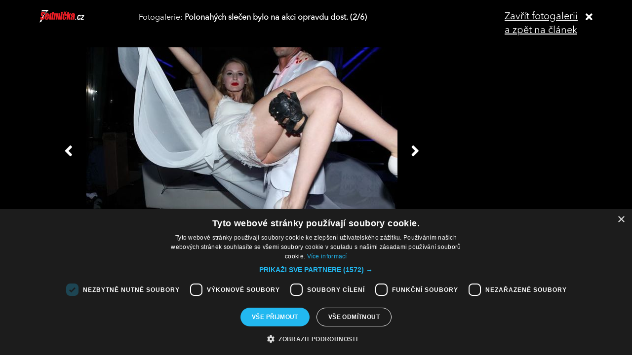

--- FILE ---
content_type: text/html; charset=UTF-8
request_url: https://sedmicka.tyden.cz/rubriky/samer-issa-na-narozeninach-gumova-panna-vyhruzky-a-svlekani-sodoma-gomora_314914_fotogalerie.html?fotoIndex=2
body_size: 3063
content:
<!DOCTYPE html PUBLIC "-//W3C//DTD XHTML 1.1//EN" "http://www.w3.org/TR/xhtml11/DTD/xhtml11.dtd">
<html xmlns="http://www.w3.org/1999/xhtml" xml:lang="cs">
<head>
<meta http-equiv="Content-Type" content="text/html; charset=utf-8" />
<title>Sámer Issa na narozeninách: Gumová panna, výhružky a svlékání! Sodoma Gomora!  | Sedmička.cz</title>
<meta name="keywords" content="" />
<meta name="description" content="Kontroverzní zpěvák Sámer Issa opět v centru Prahy předvedl bujarou narozeninovou párty, kde se to hemžilo polonahými slečnami a on sám vyváděl psí kusy. To ..." />
<meta name="googlebot" content="index,follow,snippet,archive" />
<meta name="robots" content="index,follow" />
<meta name="viewport" content="width=device-width, initial-scale=1.0, maximum-scale=1.0, user-scalable=0">
<meta name="author" content="TYDEN, www.tyden.cz, e-mail: webmaster@tyden.cz" />
<meta property="og:site_name" content="TÝDEN.cz"/>
<meta property="fb:app_id" content="1230467790306500" />
<meta property="og:title" content="Sámer Issa na narozeninách: Gumová panna, výhružky a svlékání! Sodoma Gomora!  | Sedmička.cz"/>
<meta property="og:type" content="article">
<meta property="og:url" content="https://sedmicka.tyden.cz/rubriky/samer-issa-na-narozeninach-gumova-panna-vyhruzky-a-svlekani-sodoma-gomora_314914.html">
<meta property="og:image" content="https://www.tyden.cz/obrazek/201408/53e49034714ec/crop-658612-mil-1238.jpg">
<meta property="og:description" content="Kontroverzní zpěvák Sámer Issa opět v centru Prahy předvedl bujarou narozeninovou párty, kde se to hemžilo polonahými slečnami a on sám vyváděl psí kusy. To...">
<meta property="article:published_time" content="2014-08-08">
<meta property="article:expiration_time" content="2034-08-08">
<meta property="article:author" content="https://www.tyden.cz/autori-tydne/lem/">
<meta property="article:section" content="Rubriky">
<link href="/css/common.css?version=9.2" type="text/css" rel="stylesheet" media="screen,projection" />
<link href="/css/print.css?version=3" type="text/css" rel="stylesheet" media="print" />
<link media="screen" href="/css/lightbox.css?version=1" rel="stylesheet" type="text/css" />
<link href="/css/server2.css?v=94" type="text/css" rel="stylesheet" media="screen,projection" />
<link href="/css/css-2-1_0_0_0-1769380244.css?t=1769380244" type="text/css" rel="stylesheet" media="screen,projection" />
<script type="text/javascript" src="/js/prototype-1.7.3.js"></script>
<script type="text/javascript" charset="UTF-8" src="//cdn.cookie-script.com/s/914a123035d9746647200b6fc1d85e72.js"></script>
<script src="/js/global.js?version=2" type="text/javascript"></script>
<script type="text/javascript" charset="utf-8" src="/js/scriptaculous.js?load=effects,builder"></script>
<script type="text/javascript" charset="utf-8" src="/js/lightbox.js"></script>
<script type="text/javascript" charset="utf-8" src="/js/images.js?ver=bug_makrela"></script>
<script type="text/javascript" charset="utf-8" src="/js/clanek-detail.js?version=1"></script>
<script src="/js/jquery-1.9.1.min.js" type="text/javascript"></script>
<script src="/js/jquery.jcarousel.min.js" type="text/javascript"></script>
<script type="text/javascript" src="/js/jquery.cookie.js"></script>
<link rel="stylesheet" href="//code.jquery.com/ui/1.12.1/themes/base/jquery-ui.css">
<script src="https://code.jquery.com/jquery-1.12.4.js"></script>
<script src="https://code.jquery.com/ui/1.12.1/jquery-ui.js"></script>
<script type="text/javascript" src="//cdnjs.cloudflare.com/ajax/libs/jqueryui-touch-punch/0.2.3/jquery.ui.touch-punch.min.js"></script>
<script language="javascript" type="text/javascript" src="/js/server2.js?ver=94"></script>  
<script async src="https://pagead2.googlesyndication.com/pagead/js/adsbygoogle.js?client=ca-pub-5645183116231657" crossorigin="anonymous"></script><!-- Google tag (gtag.js) -->
<script async src="https://www.googletagmanager.com/gtag/js?id=G-ZCCPEF0WWW"></script>
<script>
  window.dataLayer = window.dataLayer || [];
  function gtag(){dataLayer.push(arguments);}
  gtag('js', new Date());

  gtag('config', 'G-ZCCPEF0WWW');
</script><link href="https://vjs.zencdn.net/5.19/video-js.css" rel="stylesheet">
<script src="https://vjs.zencdn.net/ie8/1.1/videojs-ie8.min.js"></script>
<script src="https://vjs.zencdn.net/5.19/video.js"></script>
</head>
<body id="a314914" class="s7 gallery-full">
<!-- (C)2000-2017 Gemius SA - gemiusPrism  / http://www.tyden.cz/Sedmicka -->
<script type="text/javascript">
<!--//--><![CDATA[//><!--
var pp_gemius_identifier = 'nXdL_btMUN2NLhs0y3EP_JR6.M5u4cx9lJQbDGjB5Vv.b7';
var pp_gemius_use_cmp = true;
// lines below shouldn't be edited
function gemius_pending(i) { window[i] = window[i] || function() {var x = window[i+'_pdata'] = window[i+'_pdata'] || []; x[x.length]=arguments;};};gemius_pending('gemius_hit'); gemius_pending('gemius_event'); gemius_pending('pp_gemius_hit'); gemius_pending('pp_gemius_event');(function(d,t) {try {var gt=d.createElement(t),s=d.getElementsByTagName(t)[0],l='http'+((location.protocol=='https:')?'s':''); gt.setAttribute('async','async');gt.setAttribute('defer','defer'); gt.src=l+'://spir.hit.gemius.pl/xgemius.js'; s.parentNode.insertBefore(gt,s);} catch (e) {}})(document,'script');
//--><!]]>
</script><div class="fotogalCont">
<div class="gallery-block">
<div class="gallery-holder">
<div class="gallery-header flex-row cols-between cols-top">
<div class="col col-close">
<a title="Zavřít fotogalerii" class="gallery-close" href="/rubriky/samer-issa-na-narozeninach-gumova-panna-vyhruzky-a-svlekani-sodoma-gomora_314914.html">
<span>Zavřít fotogalerii<br>a zpět na článek</span><span class="fas fa-times"></span>
</a>
</div>
<div class="col col-logo">
<a title="Sedmička.cz" class="gallery_header-logo" href="/">
<img width="141" height="26" alt="Sedmička.cz" src="/img/server2/sedmicka-cz-inverse-small.png">
</a>
</div>
<div class="col col-gallery-name text-left">
Fotogalerie: <strong>Polonahých slečen bylo na akci opravdu dost. (2/6)</strong>
</div>
</div>
<div class="gallery-main-block flex-row cols-top cols-right">
<div class="col col-gallery-main">
<div class="main-wrapper">
<div class="main-image-holder">
<img alt="Polonahých slečen bylo na akci opravdu dost." src="/obrazek/201408/53e49034714ec/mil-1514-53e497f296e61_630x420.jpg">
<a href="/rubriky/samer-issa-na-narozeninach-gumova-panna-vyhruzky-a-svlekani-sodoma-gomora_314914_fotogalerie.html?fotoIndex=1" class="main-gallery-control control-left"><span class="fas fa-angle-left"></span></a>
<a href="/rubriky/samer-issa-na-narozeninach-gumova-panna-vyhruzky-a-svlekani-sodoma-gomora_314914_fotogalerie.html?fotoIndex=3" class="main-gallery-control control-right"><span class="fas fa-angle-right"></span></a>
</div>
<div class="image-desc text-center">
<p>Polonahých slečen bylo na akci opravdu dost.</p>
</div>
<div class="text-right gallery-note"><strong>Autor:</strong>  - lem - 
</div>
<div class="main-gallery-thumbs-block">
<div class="hscroller-block main-gallery-thumbs">
<div class="hscroller-holder">
<div class="flex-row cols-left cols-smallpadding cols-top hscroller-content">
<a class=" col gallery-item" href="/rubriky/samer-issa-na-narozeninach-gumova-panna-vyhruzky-a-svlekani-sodoma-gomora_314914_fotogalerie.html?fotoIndex=1"><img src="/obrazek/201408/53e49034714ec/mil-1181-53e497dc24425_800x533.jpg" alt="Nebyl by to Sámer, aby oslavu nepojal ve velkém stylu..."></a>
<a class="active col gallery-item" href="/rubriky/samer-issa-na-narozeninach-gumova-panna-vyhruzky-a-svlekani-sodoma-gomora_314914_fotogalerie.html?fotoIndex=2"><img src="/obrazek/201408/53e49034714ec/mil-1514-53e497f296e61_800x533.jpg" alt="Polonahých slečen bylo na akci opravdu dost."></a>
<a class=" col gallery-item" href="/rubriky/samer-issa-na-narozeninach-gumova-panna-vyhruzky-a-svlekani-sodoma-gomora_314914_fotogalerie.html?fotoIndex=3"><img src="/obrazek/201408/53e49034714ec/mil-1712-53e498046aa98_800x533.jpg" alt="S některými se Issa i líbal."></a>
<a class=" col gallery-item" href="/rubriky/samer-issa-na-narozeninach-gumova-panna-vyhruzky-a-svlekani-sodoma-gomora_314914_fotogalerie.html?fotoIndex=4"><img src="/obrazek/201408/53e49034714ec/mil-1898-53e49820abd17_700x1050.jpg" alt="Tuhle gumovou pannu zpěvák dostal k narozeninám."></a>
<a class=" col gallery-item" href="/rubriky/samer-issa-na-narozeninach-gumova-panna-vyhruzky-a-svlekani-sodoma-gomora_314914_fotogalerie.html?fotoIndex=5"><img src="/obrazek/201408/53e49034714ec/mil-1323-53e4982f7958a_700x1050.jpg" alt="Výhružná sms nebyla nic příjemného.."></a>
<a class=" col gallery-item" href="/rubriky/samer-issa-na-narozeninach-gumova-panna-vyhruzky-a-svlekani-sodoma-gomora_314914_fotogalerie.html?fotoIndex=6"><img src="/obrazek/201408/53e49034714ec/mil-1606-53e4984a6b2cf_600x900.jpg" alt="Byla to zkrátka veselá oslava."></a>
</div>
</div>
<span class="hscroller-control hscroller-control-left"><span class="icon-prev"></span></span>
<span class="hscroller-control hscroller-control-right"><span class="icon-next"></span></span>
</div>
</div>
</div>
</div>
<div class="col col-side">
</div>
</div>
</div>
</div>
</div>
<script type="text/javascript">
window.onload = function() {

}
</script>
<!-- Vygenerovano za 0.378 vterin -->
</body>
</html>
